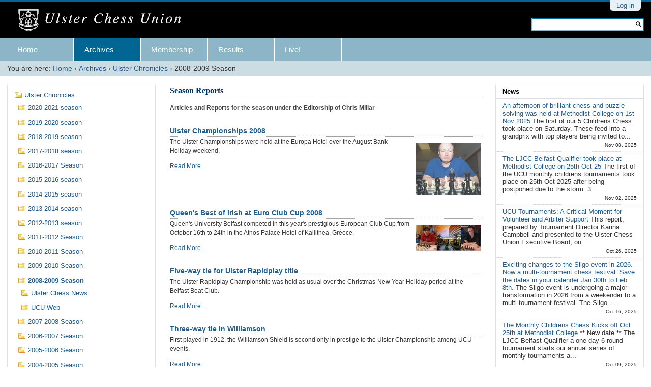

--- FILE ---
content_type: text/html;charset=utf-8
request_url: https://www.ulsterchess.org/archives/chronicles/2008-2009
body_size: 12498
content:

<!DOCTYPE html>

<html xmlns="http://www.w3.org/1999/xhtml" lang="en">

    
    
    
    
    


<head>
    <meta http-equiv="Content-Type" content="text/html; charset=utf-8" />

    
        <base href="https://www.ulsterchess.org/archives/chronicles/2008-2009/season_reports/" /><!--[if lt IE 7]></base><![endif]-->
    

    
        <title>Season Reports &mdash; Ulster Chess Union</title>


  
    <link rel="stylesheet" type="text/css" href="https://www.ulsterchess.org/portal_css/afc%20UCU%203%20Skin/base-cachekey-e93fe0f4f3366462627f21c7c732583d.css" />
    <style type="text/css" media="screen">@import url(https://www.ulsterchess.org/portal_css/afc%20UCU%203%20Skin/resourceplone.app.jquerytools.dateinput-cachekey-091e3fe0ff7ace5dcf68d8c679380bff.css);</style>
    <style type="text/css" media="screen">@import url(https://www.ulsterchess.org/portal_css/afc%20UCU%203%20Skin/famfamfam-cachekey-2a9e6d9efc7a60dc97940fdae7822a47.css);</style>
    <link rel="stylesheet" type="text/css" media="screen" href="https://www.ulsterchess.org/portal_css/afc%20UCU%203%20Skin/resourceplone.app.dexterity.overlays-cachekey-e32caf42f792808caba6b13a069506e7.css" />
    <style type="text/css">@import url(https://www.ulsterchess.org/portal_css/afc%20UCU%203%20Skin/resourceafc.ucu3skin.stylesheetsmain-cachekey-8c274da1adf42af03293bf8a3fefcdc3.css);</style>
    <link rel="stylesheet" type="text/css" media="screen" href="https://www.ulsterchess.org/portal_css/afc%20UCU%203%20Skin/resourcecollective.mailchimp.stylesheetsmailchimp-cachekey-da6d81f2f39db80c7ed39b1e5f42f1f0.css" />
    <style type="text/css" media="screen">@import url(https://www.ulsterchess.org/portal_css/afc%20UCU%203%20Skin/resourceplone.formwidget.autocompletejquery.autocomplete-cachekey-854217323a784889c131251a239216ae.css);</style>
    <link rel="stylesheet" type="text/css" media="all" href="https://www.ulsterchess.org/portal_css/afc%20UCU%203%20Skin/ploneCustom-cachekey-4b02ad9f3c8685cf0faf14310e196c37.css" />

  
    <link rel="stylesheet" data-rel="kinetic-stylesheet" type="text/kss" href="https://www.ulsterchess.org/portal_kss/afc%20UCU%203%20Skin/at-cachekey-a1e0ec3e14a19addfa64737d91a1a050.kss" />
  
    <script type="text/javascript" src="https://www.ulsterchess.org/portal_javascripts/afc%20UCU%203%20Skin/resourceplone.app.jquery-cachekey-f9476b9896f2c9d572ee4559cf926ec3.js"></script>
    <script type="text/javascript" src="https://www.ulsterchess.org/portal_javascripts/afc%20UCU%203%20Skin/++resource++afc.ucu3skin.javascripts/ucu3skin-jq.js"></script>
    <script type="text/javascript" src="https://www.ulsterchess.org/portal_javascripts/afc%20UCU%203%20Skin/++resource++afc.ucu3skin.javascripts/contentslider.js"></script>
    <script type="text/javascript" src="https://www.ulsterchess.org/portal_javascripts/afc%20UCU%203%20Skin/chessvipertool-cachekey-bb5c1f093196982aa2db769060560f37.js"></script>
    <script type="text/javascript" src="https://www.ulsterchess.org/portal_javascripts/afc%20UCU%203%20Skin/resourceplone.formwidget.autocompletejquery.autocomplete.min-cachekey-6f115b7ad667c8561cb379dd155c178f.js"></script>
    <script type="text/javascript" src="https://www.ulsterchess.org/portal_javascripts/afc%20UCU%203%20Skin/++resource++afc.pgnviewer/pgn4web.js"></script>
    <script type="text/javascript" src="https://www.ulsterchess.org/portal_javascripts/afc%20UCU%203%20Skin/resourceafc.pgnviewerchess-informant-NAG-symbols-cachekey-2ed29669f536a734b113600b778146a9.js"></script>


<meta name="description" content="Articles and Reports for the season under the Editorship of Chris Millar"/>


<link rel="alternate" data-kss-base-url="kss-base-url" href="https://www.ulsterchess.org/archives/chronicles/2008-2009/season_reports/" />
        

    <link rel="shortcut icon" type="image/x-icon" href="https://www.ulsterchess.org/favicon.ico" />
    <link rel="apple-touch-icon" href="https://www.ulsterchess.org/touch_icon.png" />




<link rel="alternate" href="https://www.ulsterchess.org/archives/chronicles/2008-2009/season_reports/RSS" title="RSS 1.0" type="application/rss+xml" />

    <link rel="search" href="https://www.ulsterchess.org/@@search" title="Search this site" />



        
        
        
        
        

        <meta name="viewport" content="width=device-width, initial-scale=0.6666, maximum-scale=1.0, minimum-scale=0.6666" />
        <meta name="generator" content="Plone - http://plone.org" />
    
</head>

<body class="template-folder_summary_view portaltype-topic site-aaa section-archives icons-on" dir="ltr">

<div id="visual-portal-wrapper">

        <div id="portal-top" class="row">
<div class="cell width-full position-0">
            <div id="portal-header">
    <p class="hiddenStructure">
  <a accesskey="2" href="https://www.ulsterchess.org/archives/chronicles/2008-2009#content">Skip to content.</a> |

  <a accesskey="6" href="https://www.ulsterchess.org/archives/chronicles/2008-2009#portal-globalnav">Skip to navigation</a>
</p>

<div id="portal-personaltools-wrapper">

<p class="hiddenStructure">Personal tools</p>



<ul class="actionMenu deactivated" id="portal-personaltools">
  <li id="anon-personalbar">
    
        <a href="https://www.ulsterchess.org/login" id="personaltools-login">Log in</a>
    
  </li>
</ul>

</div>



<div id="portal-searchbox">
    <form name="searchform" id="searchGadget_form" action="https://www.ulsterchess.org/search">

        <div class="LSBox">
        <label class="hiddenStructure" for="searchGadget">Search Site</label>

         
        
        <input name="SearchableText" type="text" size="18" title="Search Site" accesskey="4" class="searchField inputLabel" id="searchGadget" />


        

        <div class="LSResult" id="LSResult" style=""><div class="LSShadow" id="LSShadow"></div></div>
        </div>
    </form>

    

    <div id="portal-advanced-search" class="hiddenStructure">
        <a href="https://www.ulsterchess.org/search_form" accesskey="5">
            Advanced Search&hellip;
        </a>
    </div>

</div>

<a id="portal-logo" title="Ulster Chess Union" accesskey="1" href="https://www.ulsterchess.org">
    <img src="https://www.ulsterchess.org/logo.png" alt="Ulster Chess Union" title="Ulster Chess Union" height="49" width="379" /></a>


    <p class="hiddenStructure">Navigation</p>

    <ul id="portal-globalnav"><li id="portaltab-index_html" class="plain"><a href="https://www.ulsterchess.org" title="">Home</a></li><li id="portaltab-archives" class="selected"><a href="https://www.ulsterchess.org/archives" title="">Archives</a></li><li id="portaltab-membership" class="plain"><a href="https://www.ulsterchess.org/membership" title="">Membership</a></li><li id="portaltab-tournaments" class="plain"><a href="https://www.ulsterchess.org/competitions" title="">Results</a></li><li id="portaltab-live" class="plain"><a href="http://www.ulsterchess.net" title="Watch UCU games as they happen and follow our live tournament webcam">Live!</a></li></ul>


</div>





<div id="portal-breadcrumbs">

    <span id="breadcrumbs-you-are-here">You are here:</span>
    <span id="breadcrumbs-home">
        <a href="https://www.ulsterchess.org">Home</a>
        <span class="breadcrumbSeparator">
            &rsaquo;
            
        </span>
    </span>
    <span id="breadcrumbs-1" dir="ltr">
        
            <a href="https://www.ulsterchess.org/archives">Archives</a>
            <span class="breadcrumbSeparator">
                &rsaquo;
                
            </span>
            
         
    </span>
    <span id="breadcrumbs-2" dir="ltr">
        
            <a href="https://www.ulsterchess.org/archives/chronicles">Ulster Chronicles</a>
            <span class="breadcrumbSeparator">
                &rsaquo;
                
            </span>
            
         
    </span>
    <span id="breadcrumbs-3" dir="ltr">
        
            
            
            <span id="breadcrumbs-current">2008-2009 Season </span>
         
    </span>

</div>



</div>
        </div>
    <div id="portal-columns" class="row">

        <div id="portal-column-content" class="cell width-1:2 position-1:4">

            <div id="viewlet-above-content"></div>

            
                <div class="">

                    

                    

    <dl class="portalMessage info" id="kssPortalMessage" style="display:none">
        <dt>Info</dt>
        <dd></dd>
    </dl>



                    
                        <div id="content">

                            

                            

                             <div id="viewlet-above-content-title"></div>
                             
                                 
                                 
            
                <h1 id="parent-fieldname-title" class="documentFirstHeading">
                    Season Reports
                </h1>
            
            
        
                             
                             <div id="viewlet-below-content-title">
</div>

                             
                                 
                                 
            
                <div id="parent-fieldname-description" class="documentDescription">
                   Articles and Reports for the season under the Editorship of Chris Millar
                </div>
            
            
        
                             

                             <div id="viewlet-above-content-body"></div>
                             <div id="content-core">
                                 
        

    

    
    
    

        
                
            
            
                
                <div class="tileItem visualIEFloatFix">

                    <a href="https://www.ulsterchess.org/archives/chronicles/2008-2009/ucu-web/ulster-championships-2008">
                        <img src="https://www.ulsterchess.org/archives/chronicles/2008-2009/ucu-web/ulster-championships-2008/image_thumb" alt="Ulster Championships 2008" title="2008 Ulster Champion Stephen Scannell" height="101" width="128" class="tileImage" />
                    </a>

                    <h2 class="tileHeadline">

                        <a href="https://www.ulsterchess.org/archives/chronicles/2008-2009/ucu-web/ulster-championships-2008" class="summary url">Ulster Championships 2008</a>

                    </h2>

                    

                    <p class="tileBody">
                        <span class="description">The Ulster Championships were held at the Europa Hotel over the August Bank Holiday weekend.
</span>
                    </p>

                    <p class="tileFooter">
                        <a href="https://www.ulsterchess.org/archives/chronicles/2008-2009/ucu-web/ulster-championships-2008"> 
                           <span class="hiddenStructure">Ulster Championships 2008 - </span> 
                           <span>Read More&hellip;</span> 
                        </a>
                    </p>

                    <div class="visualClear"><!-- --></div>

                </div>
                    
            
            
            
            
                
                <div class="tileItem visualIEFloatFix">

                    <a href="https://www.ulsterchess.org/archives/chronicles/2008-2009/ucu-web/greece-2008/queens-best-of-irish-at-euro-club-cup-2008">
                        <img src="https://www.ulsterchess.org/archives/chronicles/2008-2009/ucu-web/greece-2008/queens-best-of-irish-at-euro-club-cup-2008/image_thumb" alt="Queen's Best of Irish at Euro Club Cup 2008" title="" height="50" width="128" class="tileImage" />
                    </a>

                    <h2 class="tileHeadline">

                        <a href="https://www.ulsterchess.org/archives/chronicles/2008-2009/ucu-web/greece-2008/queens-best-of-irish-at-euro-club-cup-2008" class="summary url">Queen's Best of Irish at Euro Club Cup 2008</a>

                    </h2>

                    

                    <p class="tileBody">
                        <span class="description">Queen's University Belfast competed in this year's prestigious European Club Cup from October 16th to 24th in the Athos Palace Hotel of Kallithea, Greece. 

</span>
                    </p>

                    <p class="tileFooter">
                        <a href="https://www.ulsterchess.org/archives/chronicles/2008-2009/ucu-web/greece-2008/queens-best-of-irish-at-euro-club-cup-2008"> 
                           <span class="hiddenStructure">Queen's Best of Irish at Euro Club Cup 2008 - </span> 
                           <span>Read More&hellip;</span> 
                        </a>
                    </p>

                    <div class="visualClear"><!-- --></div>

                </div>
                    
            
            
            
            
                
                <div class="tileItem visualIEFloatFix">

                    

                    <h2 class="tileHeadline">

                        <a href="https://www.ulsterchess.org/archives/chronicles/2008-2009/ucu-web/ulster-rapidplay-championship/five-way-for-ulster-rapidplay-title" class="summary url">Five-way tie for Ulster Rapidplay title</a>

                    </h2>

                    

                    <p class="tileBody">
                        <span class="description">The Ulster Rapidplay Championship was held as usual over the Christmas-New Year Holiday period at the Belfast Boat Club.</span>
                    </p>

                    <p class="tileFooter">
                        <a href="https://www.ulsterchess.org/archives/chronicles/2008-2009/ucu-web/ulster-rapidplay-championship/five-way-for-ulster-rapidplay-title"> 
                           <span class="hiddenStructure">Five-way tie for Ulster Rapidplay title - </span> 
                           <span>Read More&hellip;</span> 
                        </a>
                    </p>

                    <div class="visualClear"><!-- --></div>

                </div>
                    
            
            
            
            
                
                <div class="tileItem visualIEFloatFix">

                    

                    <h2 class="tileHeadline">

                        <a href="https://www.ulsterchess.org/archives/chronicles/2008-2009/ucu-web/three-way-tie-in-williamson" class="summary url">Three-way tie in Williamson</a>

                    </h2>

                    

                    <p class="tileBody">
                        <span class="description">First played in 1912, the Williamson Shield is second only in prestige to the Ulster Championship among UCU events.</span>
                    </p>

                    <p class="tileFooter">
                        <a href="https://www.ulsterchess.org/archives/chronicles/2008-2009/ucu-web/three-way-tie-in-williamson"> 
                           <span class="hiddenStructure">Three-way tie in Williamson - </span> 
                           <span>Read More&hellip;</span> 
                        </a>
                    </p>

                    <div class="visualClear"><!-- --></div>

                </div>
                    
            
            
            
            
                
                <div class="tileItem visualIEFloatFix">

                    <a href="https://www.ulsterchess.org/archives/chronicles/2008-2009/ucu-web/vorsprung-durch-technik">
                        <img src="https://www.ulsterchess.org/archives/chronicles/2008-2009/ucu-web/vorsprung-durch-technik/image_thumb" alt="Vorsprung Durch Technik" title="Cohrs in the SU" height="93" width="128" class="tileImage" />
                    </a>

                    <h2 class="tileHeadline">

                        <a href="https://www.ulsterchess.org/archives/chronicles/2008-2009/ucu-web/vorsprung-durch-technik" class="summary url">Vorsprung Durch Technik</a>

                    </h2>

                    

                    <p class="tileBody">
                        <span class="description">The internationally rated German Chris Cohrs (FIDE 2211) took to the QUB Chess stage on Monday February 2nd, as he took on all comers and all at once in the Students' Union. The SU's modern Enterprise Unit proved the perfect location for the German doctor to provide an impressive display and a first class evening of chess for all the participants. </span>
                    </p>

                    <p class="tileFooter">
                        <a href="https://www.ulsterchess.org/archives/chronicles/2008-2009/ucu-web/vorsprung-durch-technik"> 
                           <span class="hiddenStructure">Vorsprung Durch Technik - </span> 
                           <span>Read More&hellip;</span> 
                        </a>
                    </p>

                    <div class="visualClear"><!-- --></div>

                </div>
                    
            
            
            
            
                
                <div class="tileItem visualIEFloatFix">

                    <a href="https://www.ulsterchess.org/archives/chronicles/2008-2009/ucu-web/fm-colm-daly-wins-qub-rapid-09">
                        <img src="https://www.ulsterchess.org/archives/chronicles/2008-2009/ucu-web/fm-colm-daly-wins-qub-rapid-09/image_thumb" alt="FM Colm Daly Wins QUB Rapid '09" title="David Baras enjoys the prize-giving" height="91" width="128" class="tileImage" />
                    </a>

                    <h2 class="tileHeadline">

                        <a href="https://www.ulsterchess.org/archives/chronicles/2008-2009/ucu-web/fm-colm-daly-wins-qub-rapid-09" class="summary url">FM Colm Daly Wins QUB Rapid '09</a>

                    </h2>

                    

                    <p class="tileBody">
                        <span class="description">The QUB Rapid 2009 was much publicised as Northern Ireland’s richest ever one day chess event and may also be remembered as among its most incident rich. Few tournaments begin with the controller and top seed trapped in a lift for twenty minutes prior to kick off and culminate in a joyous trophy collection from an emotional Frenchman. 


 
</span>
                    </p>

                    <p class="tileFooter">
                        <a href="https://www.ulsterchess.org/archives/chronicles/2008-2009/ucu-web/fm-colm-daly-wins-qub-rapid-09"> 
                           <span class="hiddenStructure">FM Colm Daly Wins QUB Rapid '09 - </span> 
                           <span>Read More&hellip;</span> 
                        </a>
                    </p>

                    <div class="visualClear"><!-- --></div>

                </div>
                    
            
            
            
            
                
                <div class="tileItem visualIEFloatFix">

                    

                    <h2 class="tileHeadline">

                        <a href="https://www.ulsterchess.org/archives/chronicles/2008-2009/ucu-web/tom-clarke-memorial-grand-prix" class="summary url">Tom Clarke Memorial Grand Prix</a>

                    </h2>

                    

                    <p class="tileBody">
                        <span class="description">The Grand Prix is a season long competition in which players gain points in all the weekend events played in Northern Ireland. The imposing and unusual trophy is presented in memory of one of Ulster's finest players, Tom Clarke.</span>
                    </p>

                    <p class="tileFooter">
                        <a href="https://www.ulsterchess.org/archives/chronicles/2008-2009/ucu-web/tom-clarke-memorial-grand-prix"> 
                           <span class="hiddenStructure">Tom Clarke Memorial Grand Prix - </span> 
                           <span>Read More&hellip;</span> 
                        </a>
                    </p>

                    <div class="visualClear"><!-- --></div>

                </div>
                    
            
            
            
            
                
                <div class="tileItem visualIEFloatFix">

                    

                    <h2 class="tileHeadline">

                        <a href="https://www.ulsterchess.org/archives/chronicles/2008-2009/ucu-web/city-of-belfast-championships-2009" class="summary url">City of Belfast Championships 2009</a>

                    </h2>

                    

                    <p class="tileBody">
                        <span class="description">Belfast Boat Club was the venue for the City of Belfast Championships, which comprised both an open tournament for the Nemtzov Cup and also the Henderson Cup for under-1600 players. Play took place over the 16-17 May weekend.</span>
                    </p>

                    <p class="tileFooter">
                        <a href="https://www.ulsterchess.org/archives/chronicles/2008-2009/ucu-web/city-of-belfast-championships-2009"> 
                           <span class="hiddenStructure">City of Belfast Championships 2009 - </span> 
                           <span>Read More&hellip;</span> 
                        </a>
                    </p>

                    <div class="visualClear"><!-- --></div>

                </div>
                    
            
            
            
            
                
                <div class="tileItem visualIEFloatFix">

                    

                    <h2 class="tileHeadline">

                        <a href="https://www.ulsterchess.org/archives/chronicles/2008-2009/ulster-chess-news-1/qub-blitz-students-union-7-april-2009" class="summary url">QUB Blitz, Students' Union, 7 April 2009</a>

                    </h2>

                    

                    <p class="tileBody">
                        <span class="description">This was the fourth in a series of relatively informal blitz events organised by QUB Chess Club President, Chris Millar.
</span>
                    </p>

                    <p class="tileFooter">
                        <a href="https://www.ulsterchess.org/archives/chronicles/2008-2009/ulster-chess-news-1/qub-blitz-students-union-7-april-2009"> 
                           <span class="hiddenStructure">QUB Blitz, Students' Union, 7 April 2009 - </span> 
                           <span>Read More&hellip;</span> 
                        </a>
                    </p>

                    <div class="visualClear"><!-- --></div>

                </div>
                    
            
            
            
            
                
                <div class="tileItem visualIEFloatFix">

                    

                    <h2 class="tileHeadline">

                        <a href="https://www.ulsterchess.org/archives/chronicles/2008-2009/ulster-chess-news-1/qub-blitz-students-union-8-june-2009" class="summary url">QUB Blitz, Students' Union, 8 June 2009</a>

                    </h2>

                    

                    <p class="tileBody">
                        <span class="description">This was another in the series of blitz events organised by QUB Chess Club President, Chris Millar. 
</span>
                    </p>

                    <p class="tileFooter">
                        <a href="https://www.ulsterchess.org/archives/chronicles/2008-2009/ulster-chess-news-1/qub-blitz-students-union-8-june-2009"> 
                           <span class="hiddenStructure">QUB Blitz, Students' Union, 8 June 2009 - </span> 
                           <span>Read More&hellip;</span> 
                        </a>
                    </p>

                    <div class="visualClear"><!-- --></div>

                </div>
                    
            
            
            
            
                
                <div class="tileItem visualIEFloatFix">

                    

                    <h2 class="tileHeadline">

                        <a href="https://www.ulsterchess.org/archives/chronicles/2008-2009/ulster-chess-news-1/civil-service-tournaments" class="summary url">Civil Service Tournaments</a>

                    </h2>

                    

                    <p class="tileBody">
                        <span class="description">The summer-long play-as-you-go tournament at the Maynard Sinclair Pavilion ended on the final Wednesday of September</span>
                    </p>

                    <p class="tileFooter">
                        <a href="https://www.ulsterchess.org/archives/chronicles/2008-2009/ulster-chess-news-1/civil-service-tournaments"> 
                           <span class="hiddenStructure">Civil Service Tournaments - </span> 
                           <span>Read More&hellip;</span> 
                        </a>
                    </p>

                    <div class="visualClear"><!-- --></div>

                </div>
                    
            
            
            

        

    
    
        
    

    
    


    
                             </div>
                             <div id="viewlet-below-content-body">



    <div class="visualClear"><!-- --></div>

    <div class="documentActions">
        

        

    </div>

</div>

                            
                        </div>
                    

                    
                </div>
            

            <div id="viewlet-below-content">





</div>
        </div>

        
        <div id="portal-column-one" class="cell width-1:4 position-0">
            
                
<div id="portletwrapper-706c6f6e652e6c656674636f6c756d6e0a636f6e746578740a2f5543552f6161610a" class="portletWrapper kssattr-portlethash-706c6f6e652e6c656674636f6c756d6e0a636f6e746578740a2f5543552f6161610a">
<dl class="portlet portletNavigationTree">

    <dt class="portletHeader hiddenStructure">
        <span class="portletTopLeft"></span>
        <a href="https://www.ulsterchess.org/sitemap" class="tile">Navigation</a>
        <span class="portletTopRight"></span>
    </dt>

    <dd class="portletItem lastItem">
        <ul class="navTree navTreeLevel0">
            
            



<li class="navTreeItem visualNoMarker navTreeItemInPath navTreeFolderish section-chronicles">

    


        <a href="https://www.ulsterchess.org/archives/chronicles" class="state-external navTreeItemInPath navTreeFolderish contenttype-folder" title="Contemporaneous reports on tournaments and events from past years">
            
            <span>Ulster Chronicles</span>
        </a>

        
            <ul class="navTree navTreeLevel1">
                



<li class="navTreeItem visualNoMarker navTreeFolderish section-2020-2021-season">

    


        <a href="https://www.ulsterchess.org/archives/chronicles/2020-2021-season" class="state-external navTreeFolderish contenttype-folder" title="">
            
            <span>2020-2021 season</span>
        </a>

        

    
</li>


<li class="navTreeItem visualNoMarker navTreeFolderish section-2019-2020-season">

    


        <a href="https://www.ulsterchess.org/archives/chronicles/2019-2020-season" class="state-external navTreeFolderish contenttype-folder" title="">
            
            <span>2019-2020 season</span>
        </a>

        

    
</li>


<li class="navTreeItem visualNoMarker navTreeFolderish section-2018-2019-season">

    


        <a href="https://www.ulsterchess.org/archives/chronicles/2018-2019-season" class="state-external navTreeFolderish contenttype-folder" title="">
            
            <span>2018-2019 season</span>
        </a>

        

    
</li>


<li class="navTreeItem visualNoMarker navTreeFolderish section-2017-2018-season">

    


        <a href="https://www.ulsterchess.org/archives/chronicles/2017-2018-season" class="state-external navTreeFolderish contenttype-folder" title=" Articles archived from the 2017-2018 season">
            
            <span>2017-2018 season</span>
        </a>

        

    
</li>


<li class="navTreeItem visualNoMarker navTreeFolderish section-2016-2017-season">

    


        <a href="https://www.ulsterchess.org/archives/chronicles/2016-2017-season" class="state-external navTreeFolderish contenttype-folder" title="">
            
            <span>2016-2017 Season</span>
        </a>

        

    
</li>


<li class="navTreeItem visualNoMarker navTreeFolderish section-2015-2016-season">

    


        <a href="https://www.ulsterchess.org/archives/chronicles/2015-2016-season" class="state-external navTreeFolderish contenttype-folder" title="">
            
            <span>2015-2016 season</span>
        </a>

        

    
</li>


<li class="navTreeItem visualNoMarker navTreeFolderish section-2014-2015-season">

    


        <a href="https://www.ulsterchess.org/archives/chronicles/2014-2015-season" class="state-external navTreeFolderish contenttype-folder" title="There were plenty of reports this year as Robert Lavery took over the monthly Newsletter">
            
            <span>2014-2015 season</span>
        </a>

        

    
</li>


<li class="navTreeItem visualNoMarker navTreeFolderish section-2013-2014-season">

    


        <a href="https://www.ulsterchess.org/archives/chronicles/2013-2014-season" class="state-external navTreeFolderish contenttype-folder" title="Reports on how Ulster players fared in team and individual competition in the 2013-2014 season.">
            
            <span>2013-2014 season</span>
        </a>

        

    
</li>


<li class="navTreeItem visualNoMarker navTreeFolderish section-2012-2013-season">

    


        <a href="https://www.ulsterchess.org/archives/chronicles/2012-2013-season" class="state-external navTreeFolderish contenttype-folder" title="Reports on how players, team and clubs fared during the 2012-2013 season">
            
            <span>2012-2013 season</span>
        </a>

        

    
</li>


<li class="navTreeItem visualNoMarker navTreeFolderish section-2011-2012-season">

    


        <a href="https://www.ulsterchess.org/archives/chronicles/2011-2012-season" class="state-external navTreeFolderish contenttype-folder" title="Reports on how Ulster players fared in team and individual competition in the 2011-2012 season.">
            
            <span>2011-2012 Season</span>
        </a>

        

    
</li>


<li class="navTreeItem visualNoMarker navTreeFolderish section-2010-2011-season">

    


        <a href="https://www.ulsterchess.org/archives/chronicles/2010-2011-season" class="state-external navTreeFolderish contenttype-folder" title="Reports on how Ulster players fared in team and individual competition in the 2010-2011 season.">
            
            <span>2010-2011 Season</span>
        </a>

        

    
</li>


<li class="navTreeItem visualNoMarker navTreeFolderish section-2009-2010-season">

    


        <a href="https://www.ulsterchess.org/archives/chronicles/2009-2010-season" class="state-external navTreeFolderish contenttype-folder" title="Events during the 2009-2010 Season">
            
            <span>2009-2010 Season</span>
        </a>

        

    
</li>


<li class="navTreeItem visualNoMarker navTreeCurrentNode navTreeFolderish section-2008-2009">

    


        <a href="https://www.ulsterchess.org/archives/chronicles/2008-2009" class="state-external navTreeCurrentItem navTreeCurrentNode navTreeFolderish contenttype-folder" title="Reports on how Ulster players fared in team and individual competition in the 2008-2009 season.">
            
            <span>2008-2009 Season </span>
        </a>

        
            <ul class="navTree navTreeLevel2">
                



<li class="navTreeItem visualNoMarker navTreeFolderish section-ulster-chess-news-1">

    


        <a href="https://www.ulsterchess.org/archives/chronicles/2008-2009/ulster-chess-news-1" class="state-external navTreeFolderish contenttype-folder" title="Deconstructed items from David McAlister's Ulster Chess Chess reports">
            
            <span>Ulster Chess News</span>
        </a>

        

    
</li>


<li class="navTreeItem visualNoMarker navTreeFolderish section-ucu-web">

    


        <a href="https://www.ulsterchess.org/archives/chronicles/2008-2009/ucu-web" class="state-external navTreeFolderish contenttype-folder" title="Articles posted by UCU members">
            
            <span>UCU Web</span>
        </a>

        

    
</li>




            </ul>
        

    
</li>


<li class="navTreeItem visualNoMarker navTreeFolderish section-2007-2008">

    


        <a href="https://www.ulsterchess.org/archives/chronicles/2007-2008" class="state-external navTreeFolderish contenttype-folder" title="Reports on how Ulster players fared in team and individual competition in the 2007-2008 season.">
            
            <span>2007-2008 Season</span>
        </a>

        

    
</li>


<li class="navTreeItem visualNoMarker navTreeFolderish section-2006-2007">

    


        <a href="https://www.ulsterchess.org/archives/chronicles/2006-2007" class="state-external navTreeFolderish contenttype-folder" title="Reports on how Ulster players fared in team and individual competition in the 2006-2007 season.">
            
            <span>2006-2007 Season </span>
        </a>

        

    
</li>


<li class="navTreeItem visualNoMarker navTreeFolderish section-2005-2006">

    


        <a href="https://www.ulsterchess.org/archives/chronicles/2005-2006" class="state-external navTreeFolderish contenttype-folder" title="Reports on how Ulster players fared in team and individual competition in the 2005-2006 season.">
            
            <span>2005-2006 Season</span>
        </a>

        

    
</li>


<li class="navTreeItem visualNoMarker navTreeFolderish section-2004-2005">

    


        <a href="https://www.ulsterchess.org/archives/chronicles/2004-2005" class="state-external navTreeFolderish contenttype-folder" title="Reports on how Ulster players fared in team and individual competition in the 2004-2005 season.">
            
            <span>2004-2005 Season</span>
        </a>

        

    
</li>


<li class="navTreeItem visualNoMarker navTreeFolderish section-2003-2004-season">

    


        <a href="https://www.ulsterchess.org/archives/chronicles/2003-2004-season" class="state-external navTreeFolderish contenttype-folder" title="Reports and Articles from the 2003-2004 season">
            
            <span>2003-2004 Season</span>
        </a>

        

    
</li>


<li class="navTreeItem visualNoMarker navTreeFolderish section-2002-2003-season">

    


        <a href="https://www.ulsterchess.org/archives/chronicles/2002-2003-season" class="state-external navTreeFolderish contenttype-folder" title="Reports and Articles from the 2003-2004 season">
            
            <span>2002-2003 Season</span>
        </a>

        

    
</li>


<li class="navTreeItem visualNoMarker navTreeFolderish section-2001-2002-season">

    


        <a href="https://www.ulsterchess.org/archives/chronicles/2001-2002-season" class="state-external navTreeFolderish contenttype-folder" title="Reports on how Ulster players fared in team and individual competition in the 2001-2002 season.">
            
            <span>2001-2002 Season</span>
        </a>

        

    
</li>


<li class="navTreeItem visualNoMarker navTreeFolderish section-2000-2001-season">

    


        <a href="https://www.ulsterchess.org/archives/chronicles/2000-2001-season" class="state-external navTreeFolderish contenttype-folder" title="Reports on how Ulster players fared in team and individual competition in the 1999-2000 season.
">
            
            <span>2000-2001 Season</span>
        </a>

        

    
</li>


<li class="navTreeItem visualNoMarker navTreeFolderish section-1999-2000-season">

    


        <a href="https://www.ulsterchess.org/archives/chronicles/1999-2000-season" class="state-external navTreeFolderish contenttype-folder" title="Reports on how Ulster players fared in team and individual competition in the 1999-2000 season.">
            
            <span>1999-2000 Season</span>
        </a>

        

    
</li>


<li class="navTreeItem visualNoMarker navTreeFolderish section-1998-1999-season">

    


        <a href="https://www.ulsterchess.org/archives/chronicles/1998-1999-season" class="state-external navTreeFolderish contenttype-folder" title="">
            
            <span>1998-1999 Season</span>
        </a>

        

    
</li>


<li class="navTreeItem visualNoMarker navTreeFolderish section-1997-1998-season">

    


        <a href="https://www.ulsterchess.org/archives/chronicles/1997-1998-season" class="state-external navTreeFolderish contenttype-folder" title="">
            
            <span>1997-1998 Season</span>
        </a>

        

    
</li>


<li class="navTreeItem visualNoMarker navTreeFolderish section-1994-1995-season">

    


        <a href="https://www.ulsterchess.org/archives/chronicles/1994-1995-season" class="state-external navTreeFolderish contenttype-folder" title="">
            
            <span>1994-1995 Season</span>
        </a>

        

    
</li>


<li class="navTreeItem visualNoMarker navTreeFolderish section-1989-1990-season">

    


        <a href="https://www.ulsterchess.org/archives/chronicles/1989-1990-season" class="state-external navTreeFolderish contenttype-folder" title="">
            
            <span>1989-1990 season</span>
        </a>

        

    
</li>


<li class="navTreeItem visualNoMarker navTreeFolderish section-1984-1985-season">

    


        <a href="https://www.ulsterchess.org/archives/chronicles/1984-1985-season" class="state-external navTreeFolderish contenttype-folder" title="A collection of articles from 84/85 reporting chess in the province. This was Rookie's third season of reporting local chess in the Irish News">
            
            <span>1984-1985 season</span>
        </a>

        

    
</li>


<li class="navTreeItem visualNoMarker navTreeFolderish section-1983-1984-season">

    


        <a href="https://www.ulsterchess.org/archives/chronicles/1983-1984-season" class="state-external navTreeFolderish contenttype-folder" title="A collection of articles from 83/84 reporting chess in the province. ">
            
            <span>1983-1984 season</span>
        </a>

        

    
</li>


<li class="navTreeItem visualNoMarker navTreeFolderish section-1982-1983-season">

    


        <a href="https://www.ulsterchess.org/archives/chronicles/1982-1983-season" class="state-external navTreeFolderish contenttype-folder" title="This was the first year of  the &quot;Rookie&quot; reports published in the Irish News, the first one dated 27th April.">
            
            <span>1982-1983 season</span>
        </a>

        

    
</li>


<li class="navTreeItem visualNoMarker navTreeFolderish section-archive-contributors">

    


        <a href="https://www.ulsterchess.org/archives/chronicles/archive-contributors" class="state-external navTreeFolderish contenttype-folder" title="Information and catalogues from the various contributions to our archive. Recent years are made up mostly of articles posted on this site by members but earlier years came from different sources.">
            
            <span>Contributors</span>
        </a>

        

    
</li>




            </ul>
        

    
</li>


<li class="navTreeItem visualNoMarker navTreeFolderish section-results-year-by-year">

    


        <a href="https://www.ulsterchess.org/archives/results-year-by-year" class="state-external navTreeFolderish contenttype-folder" title="Detailed results from over a hundred years of Ulster chess. 
">
            
            <span>Results Year-by-Year</span>
        </a>

        

    
</li>


<li class="navTreeItem visualNoMarker navTreeFolderish section-albert-long-collection">

    


        <a href="https://www.ulsterchess.org/archives/albert-long-collection" class="state-external navTreeFolderish contenttype-folder" title="Albert Long was Secretary of the Ulster Chess Union from circa 1950 to 1970. He kept extensive formal records of his work and the results of UCU competitions during that period. His working notebooks, which contain an even greater amount of detail, have also been given to the UCU. These archives form the core of this collection. Added to them are records kept by his successors and other officials up to the end of the millennium, plus records of the Belfast and Strandtown clubs dating back into the 19th Century. It is intended that a significant amount of this historical material will be transcribed into this section of the UCU website.">
            
            <span>Albert Long Collection</span>
        </a>

        

    
</li>


<li class="navTreeItem visualNoMarker navTreeFolderish section-timetraveller">

    


        <a href="https://www.ulsterchess.org/archives/timetraveller" class="state-external navTreeFolderish contenttype-folder" title="The original series of articles by the Time Traveller appeared in David McAlister's web magazine &quot;Ulster Chess History.&quot; They were the fruit of his researches into contemporaneous newspaper reports plus various Irish and Ulster archives and covered the period up to the early 1980s. Those articles will now be presented here at the official UCU website and David will add new articles as well.">
            
            <span>The Time Traveller</span>
        </a>

        

    
</li>


<li class="navTreeItem visualNoMarker navTreeFolderish section-winners-donors-dedications">

    


        <a href="https://www.ulsterchess.org/archives/winners-donors-dedications" class="state-external navTreeFolderish contenttype-folder" title="The Ulster Chess Union endeavours to reward competitors appropriately with silver-ware and prize funds. Some of our trophies are now of considerable vintage, with the Silver King and Williamson Shield both over 100 years old. This section details the winners of our trophies, together with those who donated them or to whom they are dedicated.">
            
            <span>Trophy winners, donors and dedications </span>
        </a>

        

    
</li>


<li class="navTreeItem visualNoMarker navTreeFolderish section-playerbio">

    


        <a href="https://www.ulsterchess.org/archives/playerbio" class="state-external navTreeFolderish contenttype-folder" title="Biographies of significant people in Ulster chess detailing some of their achievements and contributions">
            
            <span>Player Biographies</span>
        </a>

        

    
</li>


<li class="navTreeItem visualNoMarker navTreeFolderish section-international">

    


        <a href="https://www.ulsterchess.org/archives/international" class="state-external navTreeFolderish contenttype-folder" title="Reports and information about International and Representative events in which UCU players compete.">
            
            <span>International &amp; Representative Events</span>
        </a>

        

    
</li>


<li class="navTreeItem visualNoMarker navTreeFolderish section-games-archive">

    


        <a href="https://www.ulsterchess.org/archives/games-archive" class="state-external navTreeFolderish contenttype-topic" title="A list of games and game archives available on the site">
            
            <span>Games Archive</span>
        </a>

        

    
</li>


<li class="navTreeItem visualNoMarker navTreeFolderish section-trophies">

    


        <a href="https://www.ulsterchess.org/archives/trophies" class="state-external navTreeFolderish contenttype-virtual-folder" title="Trophies and Honours awarded by the Ulster Chess Union">
            
            <span>Trophies</span>
        </a>

        

    
</li>


<li class="navTreeItem visualNoMarker navTreeFolderish section-schools-competitions-1">

    


        <a href="https://www.ulsterchess.org/archives/schools-competitions-1" class="state-external navTreeFolderish contenttype-topic" title="Reports on young players competing in Schools, University and other age-level events.">
            
            <span>Schools Competitions</span>
        </a>

        

    
</li>




        </ul>
        <span class="portletBottomLeft"></span>
        <span class="portletBottomRight"></span>
    </dd>
</dl>

</div>

<div id="portletwrapper-706c6f6e652e6c656674636f6c756d6e0a636f6e746578740a2f5543552f6161610a637674706f72746c657473" class="portletWrapper kssattr-portlethash-706c6f6e652e6c656674636f6c756d6e0a636f6e746578740a2f5543552f6161610a637674706f72746c657473">


  
    
  
    <dl class="portlet portletResults">
      <dt class="portletHeader"><a title="View all competitions and historical events" href="/competitions/competitions">Competition Results</a></dt>
      
        <dd class="portletItem">
          
          <a href="https://www.ulsterchess.org/competitions/competitions/comp-3003/cvt_event/standings/933#tabhead" title="View Friendlies 2025/26 (2025)" >Friendlies 2025/26 (2025)</a>
        </dd>
      
      
        <dd class="portletItem">
          
            <a href="https://www.ulsterchess.org/archives/trophies/id-2939" title="View details of the Albert Long Trophy">
              <img src="icons/trophy-silver.png" /></a>
          <a href="https://www.ulsterchess.org/competitions/competitions/comp-3034/cvt_event/standings/925#tabhead" title="View Ulster Intermediate 2025 (2026)" >Ulster Intermediate 2025 (2026)</a>
        </dd>
      
      
        <dd class="portletItem">
          
            <a href="https://www.ulsterchess.org/archives/trophies/id-2941" title="View details of the Dr. McSparran Cup">
              <img src="icons/trophy-silver.png" /></a>
          <a href="https://www.ulsterchess.org/competitions/competitions/comp-2977/cvt_event/standings/926#tabhead" title="View Ulster Senior 2025 (2026)" >Ulster Senior 2025 (2026)</a>
        </dd>
      
      
        <dd class="portletItem">
          
          <a href="https://www.ulsterchess.org/competitions/competitions/comp-3355/cvt_event/standings/914#tabhead" title="View Belfast Blitz 2025 (2025)" >Belfast Blitz 2025 (2025)</a>
        </dd>
      
      
        <dd class="portletItem">
          
            <a href="https://www.ulsterchess.org/archives/trophies/id-2961" title="View details of the Nemtzov Cup">
              <img src="icons/trophy-silver.png" /></a>
          <a href="https://www.ulsterchess.org/competitions/competitions/comp-3018/cvt_event/standings/915#tabhead" title="View Nemtzov Cup 2025 (2025)" >Nemtzov Cup 2025 (2025)</a>
        </dd>
      
    </dl>
  

  

  

</div>

<div id="portletwrapper-706c6f6e652e6c656674636f6c756d6e0a636f6e746578740a2f5543552f6161610a637674706f72746c6574732d31" class="portletWrapper kssattr-portlethash-706c6f6e652e6c656674636f6c756d6e0a636f6e746578740a2f5543552f6161610a637674706f72746c6574732d31">


  
    
  
    <dl class="portlet portletSilverking">
      
        <dt class="portletHeader">
          <span>UCU League</span>
        </dt>
        <dd class="portletItem">
          
            <a href="https://www.ulsterchess.org/archives/trophies/id-2944" title="View details of the Silver King">
              <img src="icons/trophy-silver.png" /></a>
          <a href="https://www.ulsterchess.org/competitions/competitions/comp-3025/cvt_event/standings/928#tabhead" title="View UCU League 1 (2026)" >UCU League 1 (2026)</a>
        </dd>
      
      
        
        <dd class="portletItem">
          
            <a href="https://www.ulsterchess.org/archives/trophies/id-2959" title="View details of the John Strawbridge Cup">
              <img src="icons/trophy-silver.png" /></a>
          <a href="https://www.ulsterchess.org/competitions/competitions/comp-3026/cvt_event/standings/929#tabhead" title="View UCU League 2 (2026)" >UCU League 2 (2026)</a>
        </dd>
      
    </dl>
  

  

  

</div>

<div id="portletwrapper-706c6f6e652e6c656674636f6c756d6e0a636f6e746578740a2f5543552f6161610a637674706f72746c6574732d32" class="portletWrapper kssattr-portlethash-706c6f6e652e6c656674636f6c756d6e0a636f6e746578740a2f5543552f6161610a637674706f72746c6574732d32">


  
    
  
    
  

  

  

</div>

<div id="portletwrapper-706c6f6e652e6c656674636f6c756d6e0a636f6e746578740a2f5543552f6161610a637674706f72746c6574732d33" class="portletWrapper kssattr-portlethash-706c6f6e652e6c656674636f6c756d6e0a636f6e746578740a2f5543552f6161610a637674706f72746c6574732d33">


  
    
  
    <dl class="portlet portletRatings">
      <dt class="portletHeader">Ratings</dt>
      <dd class="portletItem">
        
          <a title="View rating lists" href="/membership/members">Active Member's Ratings</a>
        
      </dd>
    </dl>
  

  

  

</div>

<div id="portletwrapper-706c6f6e652e6c656674636f6c756d6e0a636f6e746578740a2f5543552f6161610a6d61696c6368696d70" class="portletWrapper kssattr-portlethash-706c6f6e652e6c656674636f6c756d6e0a636f6e746578740a2f5543552f6161610a6d61696c6368696d70">

  <dl class="portlet portletMailChimp portletMailChimp-UCU Monthly Newsletter">
    <dt class="portletHeader">
      <span>UCU Monthly Newsletter</span>
    </dt>
    <dd class="portletItem odd">

                

                

                
                  
                

                <form class="rowlike enableUnloadProtection   kssattr-formname-folder_summary_view" action="https://www.ulsterchess.org/archives/chronicles/2008-2009/season_reports/folder_summary_view" method="post" id="newsletter-subscriber-form" enctype="multipart/form-data">

                    

                    
                      

                      <!-- Default fieldset -->
                      

                          

                              

                              
                                  
                                      
                                          
                                              <div class="field z3cformInlineValidation kssattr-fieldname-form.widgets.email" id="formfield-form-widgets-email">

    <label for="form-widgets-email" class="horizontal">
        Email address

        <span class="required horizontal" title="Required">&nbsp;</span>
        
        <span class="formHelp">Please enter your email address.</span>
    </label>

    <div class="fieldErrorBox"></div>

    
    <input id="form-widgets-email" name="form.widgets.email" class="text-widget required textline-field" value="" type="text" />


</div>

                                          
                                      
                                  
                                  
                                      
                                          
                                              <div class="field z3cformInlineValidation kssattr-fieldname-form.widgets.interest_groups" id="formfield-form-widgets-interest_groups">

    

    <div class="fieldErrorBox"></div>

                           


</div>

                                          
                                      
                                  
                                  
                                      
                                          
                                              <div class="field z3cformInlineValidation kssattr-fieldname-form.widgets.email_type" id="formfield-form-widgets-email_type">

    <label for="form-widgets-email_type" class="horizontal">
        Mail format

        
        
        
    </label>

    <div class="fieldErrorBox"></div>

    
<span class="option">
  <label for="form-widgets-email_type-0">
    <input id="form-widgets-email_type-0" name="form.widgets.email_type:list" class="radio-widget choice-field" value="text" checked="checked" type="radio" />
    <span class="label">Plain text</span>
  </label>
</span>
<span class="option">
  <label for="form-widgets-email_type-1">
    <input id="form-widgets-email_type-1" name="form.widgets.email_type:list" class="radio-widget choice-field" value="html" type="radio" />
    <span class="label">HTML</span>
  </label>
</span>
<input name="form.widgets.email_type-empty-marker" type="hidden" value="1" />


</div>

                                          
                                      
                                  
                                  
                                      
                                          
                                              <div class="field z3cformInlineValidation kssattr-fieldname-form.widgets.list_id" id="formfield-form-widgets-list_id">

    

    <div class="fieldErrorBox"></div>

    
<input id="form-widgets-list_id" name="form.widgets.list_id" value="c8e8166d8b" class="hidden-widget" type="hidden" />


</div>

                                          
                                      
                                  
                              
                          

                          <!-- Secondary fieldsets -->

                      
                    

                    
                        
                            <div class="formControls">
                                
                                    
<input id="form-buttons-subscribe" name="form.buttons.subscribe" class="submit-widget button-field context" value="Subscribe" type="submit" />


                                
                            </div>
                        
                    

                    

                </form>
            
</dd>
  </dl>

</div>




            
        </div>

        <div id="portal-column-two" class="cell width-1:4 position-3:4">
            
                
<div id="portletwrapper-706c6f6e652e7269676874636f6c756d6e0a636f6e746578740a2f5543552f6161612f61726368697665730a6e657773" class="portletWrapper kssattr-portlethash-706c6f6e652e7269676874636f6c756d6e0a636f6e746578740a2f5543552f6161612f61726368697665730a6e657773">
<dl class="portlet portletNews">

    <dt class="portletHeader">
        <span class="portletTopLeft"></span>
        <a href="https://www.ulsterchess.org/news" class="tile">News</a>
        <span class="portletTopRight"></span>
    </dt>

    
    <dd class="portletItem odd">

        <a href="https://www.ulsterchess.org/Members/ucu00450/2025-2026/childrens-chess-2025-26/november-2025/an-afternoon-of-brilliant-chess-and-puzzle-solving-was-held-at-methodist-college-on-1st-nov-2025" class="tile" title="The first of our 5 Childrens Chess took place on Saturday. These feed into a grandprix with top players being invited to our award ceremony and elite competition in June hopefully to be held at Stormont. We had some 35 youngsters attending.">
            
            An afternoon of brilliant chess and puzzle solving was held at Methodist College on 1st Nov 2025 
         </a>
            <span class="ucu3_briefdesc">The first of our 5 Childrens Chess took place on Saturday. These feed into a grandprix with top players being invited to...</span>
            <span class="portletItemDetails">Nov 08, 2025</span>
        
    </dd>
    
    
    <dd class="portletItem even">

        <a href="https://www.ulsterchess.org/Members/ucu00450/2025-2026/childrens-chess-2025-26/belfast-ljcc-qualifier-2025/the-ljcc-belfast-qualifier-took-place-at-methodist-college-on-25th-oct-25" class="tile" title="The first of the UCU monthly childrens tournaments took place on 25th Oct 2025 after being postponed due to the storm. 32 players gathered to have a day of chess and puzzle solving. For the younger players it was an opportunity to qualify for one of the most prestigious tournaments in the UK. The London Junior Chess Championships.">
            
            The LJCC Belfast Qualifier took place at Methodist College on 25th Oct 25
         </a>
            <span class="ucu3_briefdesc">The first of the UCU monthly childrens tournaments took place on 25th Oct 2025 after being postponed due to the storm. 3...</span>
            <span class="portletItemDetails">Nov 02, 2025</span>
        
    </dd>
    
    
    <dd class="portletItem odd">

        <a href="https://www.ulsterchess.org/Members/ucu02505/2025-2026-season/ucu-tournaments-a-critical-moment-for-volunteer-and-arbiter-support-1" class="tile" title="This report, prepared by Tournament Director Karina Campbell and presented to the Ulster Chess Union Executive Board, outlines the Union’s ongoing challenges in sustaining its tournament programme and aims to spark the vital support needed to move forward.
">
            
            UCU Tournaments: A Critical Moment for Volunteer and Arbiter Support
         </a>
            <span class="ucu3_briefdesc">This report, prepared by Tournament Director Karina Campbell and presented to the Ulster Chess Union Executive Board, ou...</span>
            <span class="portletItemDetails">Oct 26, 2025</span>
        
    </dd>
    
    
    <dd class="portletItem even">

        <a href="https://www.ulsterchess.org/Members/ucu00450/2025-2026/sligo-2026/exciting-changes-to-the-sligo-event-in-2026-now-a-multi-tournament-chess-festival" class="tile" title="The Sligo event is undergoing a major transformation in 2026 from a weekender to a multi-tournament festival. The Sligo Chess and Culture Festival will have entertainment, social, cultural, and sporting activities, chess talks, workshops, simuls, as well as public facing events. ">
            
            Exciting changes to the Sligo event in 2026. Now a multi-tournament chess festival. Save the dates in your calender Jan 30th to Feb 8th. 
         </a>
            <span class="ucu3_briefdesc">The Sligo event is undergoing a major transformation in 2026 from a weekender to a multi-tournament festival. The Sligo ...</span>
            <span class="portletItemDetails">Oct 16, 2025</span>
        
    </dd>
    
    
    <dd class="portletItem odd">

        <a href="https://www.ulsterchess.org/Members/ucu00450/2025-2026/childrens-chess-2025-26/the-monthly-childrens-chess-kicks-off-oct-4th-at-methodist-college" class="tile" title="** New date ** The LJCC Belfast Qualifier a one day 6 round tournament starts our annual series of monthly tournaments at Methodist College.">
            
            The Monthly Childrens Chess Kicks off Oct 25th at Methodist College
         </a>
            <span class="ucu3_briefdesc">** New date ** The LJCC Belfast Qualifier a one day 6 round tournament starts our annual series of monthly tournaments a...</span>
            <span class="portletItemDetails">Oct 09, 2025</span>
        
    </dd>
    

    <dd class="portletFooter">
        <span class="portletBottomLeft"></span>
        <a href="https://www.ulsterchess.org/news">
          More news&hellip;
        </a>
        <span class="portletBottomRight"></span>
    </dd>
    
</dl>

</div>

<div id="portletwrapper-706c6f6e652e7269676874636f6c756d6e0a636f6e746578740a2f5543552f6161610a63616c656e646172" class="portletWrapper kssattr-portlethash-706c6f6e652e7269676874636f6c756d6e0a636f6e746578740a2f5543552f6161610a63616c656e646172">
<dl class="portlet portletCalendar">

    <dt class="portletHeader">
        <span class="portletTopLeft"></span>
        <a href="https://www.ulsterchess.org/?b_start:int=285&amp;amp&amp;amp;&amp;amp;month:int=10&amp;year:int=2025&amp;orig_query=b_start%3Aint%3D285%26amp%26amp%3B%26amp%3B" rel="nofollow" title="Previous month" id="calendar-previous" class="kssCalendarChange kssattr-year-2025 kssattr-month-10 calendarPrevious">&laquo;</a>

        
            November
            2025
        

        <a href="https://www.ulsterchess.org/?b_start:int=285&amp;amp&amp;amp;&amp;amp;month:int=12&amp;year:int=2025&amp;orig_query=b_start%3Aint%3D285%26amp%26amp%3B%26amp%3B" rel="nofollow" title="Next month" id="calendar-next" class="kssCalendarChange kssattr-year-2025 kssattr-month-12 calendarNext">&raquo;</a>
        <span class="portletTopRight"></span>
    </dt>

    <dd class="portletItem">
        <table class="ploneCalendar" summary="Calendar">
            <caption class="hiddenStructure">November</caption>
            <thead>
                <tr class="weekdays"><th scope="col">Su</th><th scope="col">Mo</th><th scope="col">Tu</th><th scope="col">We</th><th scope="col">Th</th><th scope="col">Fr</th><th scope="col">Sa</th>
                </tr>
            </thead>
            <tbody>
                <tr><td></td><td></td><td></td><td></td><td></td><td></td><td class="event"><strong><a href="https://www.ulsterchess.org/@@search?advanced_search=True&amp;review_state=external&amp;amp;review_state=published&amp;amp;start.query:record:list:date=2025-11-1+23%3A59%3A59&amp;start.range:record=max&amp;end.query:record:list:date=2025-11-1+00%3A00%3A00&amp;end.range:record=min&amp;list:&amp;Type=Event&amp;amp;" title="Nov 01, 2025
 12:30-17:00 November 1st Childrens Chess 12:30 – 5:00">1</a></strong></td>
                </tr>
                <tr><td>2</td><td>3</td><td>4</td><td>5</td><td class="event"><strong><a href="https://www.ulsterchess.org/@@search?advanced_search=True&amp;review_state=external&amp;amp;review_state=published&amp;amp;start.query:record:list:date=2025-11-6+23%3A59%3A59&amp;start.range:record=max&amp;end.query:record:list:date=2025-11-6+00%3A00%3A00&amp;end.range:record=min&amp;list:&amp;Type=Event&amp;amp;" title="Nov 06, 2025
 19:30-22:45 FIDE RATED Bangor Club Masters Rapid 2025 [10 rounds of 25+0 over two days]">6</a></strong></td><td>7</td><td class="event"><strong><a href="https://www.ulsterchess.org/@@search?advanced_search=True&amp;review_state=external&amp;amp;review_state=published&amp;amp;start.query:record:list:date=2025-11-8+23%3A59%3A59&amp;start.range:record=max&amp;end.query:record:list:date=2025-11-8+00%3A00%3A00&amp;end.range:record=min&amp;list:&amp;Type=Event&amp;amp;" title="Nov 08, 2025
 10:15-16:30 FIDE RATED Bangor Club Masters Rapid 2025 [10 rounds of 25+0 over two days]">8</a></strong></td>
                </tr>
                <tr><td>9</td><td>10</td><td>11</td><td>12</td><td>13</td><td class="event"><strong><a href="https://www.ulsterchess.org/@@search?advanced_search=True&amp;review_state=external&amp;amp;review_state=published&amp;amp;start.query:record:list:date=2025-11-14+23%3A59%3A59&amp;start.range:record=max&amp;end.query:record:list:date=2025-11-14+00%3A00%3A00&amp;end.range:record=min&amp;list:&amp;Type=Event&amp;amp;" title="Nov 14, 2025
 19:15 - FIDE rated Ulster Masters 2025">14</a></strong></td><td class="todayevent"><strong><a href="https://www.ulsterchess.org/@@search?advanced_search=True&amp;review_state=external&amp;amp;review_state=published&amp;amp;start.query:record:list:date=2025-11-15+23%3A59%3A59&amp;start.range:record=max&amp;end.query:record:list:date=2025-11-15+00%3A00%3A00&amp;end.range:record=min&amp;list:&amp;Type=Event&amp;amp;" title="Nov 15, 2025
 FIDE rated Ulster Masters 2025
 10:00 - National Arbiters (NA) Course and Running Live Boards ">15</a></strong></td>
                </tr>
                <tr><td class="event"><strong><a href="https://www.ulsterchess.org/@@search?advanced_search=True&amp;review_state=external&amp;amp;review_state=published&amp;amp;start.query:record:list:date=2025-11-16+23%3A59%3A59&amp;start.range:record=max&amp;end.query:record:list:date=2025-11-16+00%3A00%3A00&amp;end.range:record=min&amp;list:&amp;Type=Event&amp;amp;" title="Nov 16, 2025
 FIDE rated Ulster Masters 2025 - 18:30
 National Arbiters (NA) Course and Running Live Boards  - 16:00">16</a></strong></td><td>17</td><td>18</td><td class="event"><strong><a href="https://www.ulsterchess.org/@@search?advanced_search=True&amp;review_state=external&amp;amp;review_state=published&amp;amp;start.query:record:list:date=2025-11-19+23%3A59%3A59&amp;start.range:record=max&amp;end.query:record:list:date=2025-11-19+00%3A00%3A00&amp;end.range:record=min&amp;list:&amp;Type=Event&amp;amp;" title="Nov 19, 2025
 19:50-21:30 FIDE RATED Lough Neagh Rapid Championship 2025 : Wednesday 19 November 2025">19</a></strong></td><td>20</td><td>21</td><td>22</td>
                </tr>
                <tr><td>23</td><td>24</td><td>25</td><td>26</td><td>27</td><td>28</td><td>29</td>
                </tr>
                <tr><td>30</td><td></td><td></td><td></td><td></td><td></td><td></td>
                </tr>
            </tbody>

        </table>
        <span class="portletBottomLeft"></span>
        <span class="portletBottomRight"></span>
    </dd>
</dl>

</div>

<div id="portletwrapper-706c6f6e652e7269676874636f6c756d6e0a636f6e746578740a2f5543552f6161610a6576656e7473" class="portletWrapper kssattr-portlethash-706c6f6e652e7269676874636f6c756d6e0a636f6e746578740a2f5543552f6161610a6576656e7473">
<dl class="portlet portletEvents">

    <dt class="portletHeader">
        <span class="portletTopLeft"></span>
        <a href="https://www.ulsterchess.org/events" class="tile">
            Upcoming Events
        </a>
        <span class="portletTopRight"></span>
    </dt>

    
    <dd class="portletItem odd">
        <a href="https://www.ulsterchess.org/Members/ucu02505/2025-2026-season/events/ulster-masters-2025" class="tile" title="Please note due to venue capacity, entries will be capped at 44.">
            
            FIDE rated Ulster Masters 2025
        </a>
        <span class="ucu3_briefdesc">Please note due to venue capacity, entries will be capped at 44.</span>
            <span class="portletItemDetails">
                
                
                <span>Nov 14, 2025 - Nov 16, 2025</span>
                <span> &mdash;
                    Lisburn Chess Club
                </span>
            </span>
    </dd>
    
    
    <dd class="portletItem even">
        <a href="https://www.ulsterchess.org/Members/ucu02505/2025-2026-season/events/national-arbiters-na-course-and-running-live-boards" class="tile" title="">
            
            National Arbiters (NA) Course and Running Live Boards 
        </a>
        <span class="ucu3_briefdesc"></span>
            <span class="portletItemDetails">
                
                
                <span>Nov 15, 2025 - Nov 16, 2025</span>
                <span> &mdash;
                    Colaiste Wanna, Ballyroan, Co. Dublin
                </span>
            </span>
    </dd>
    
    
    <dd class="portletItem odd">
        <a href="https://www.ulsterchess.org/membership/Clubs/washingbay-chess-club/club-events-2/fide-rated-lough-neagh-rapid-championship-2025-wednesday-19-november-2025" class="tile" title="5 Round 12min each player. FIDE rated rapidplay. Venue: Washingbay Centre.  Hosted by Washingbay Chess Club.">
            
            FIDE RATED Lough Neagh Rapid Championship 2025 : Wednesday 19 November 2025
        </a>
        <span class="ucu3_briefdesc">5 Round 12min each player. FIDE rated rapidplay. Venue: Washingbay Centre.  Hosted by Washingbay Chess Club.</span>
            <span class="portletItemDetails">
                
                <span>Nov 19, 2025 07:50 PM - 09:30 PM</span>
                
                <span> &mdash;
                     Washingbay Centre, 92 Ballybeg Road, Aughamullan, Coalisland, County Tyrone, BT71 5DX
                </span>
            </span>
    </dd>
    
    
    <dd class="portletItem even">
        <a href="https://www.ulsterchess.org/events/ulster-schools-individual-championships-2025" class="tile" title="Come and challenge to become the Ulster Schools Chess Champion 2025. 6th December at Methodist College.">
            
            Ulster Schools Individual Championships 2025
        </a>
        <span class="ucu3_briefdesc">Come and challenge to become the Ulster Schools Chess Champion 2025. 6th December at Methodist College.</span>
            <span class="portletItemDetails">
                
                <span>Dec 06, 2025 10:00 AM - 04:30 PM</span>
                
                <span> &mdash;
                    Methodist College,1 Malone Rd, Belfast BT9 6BY
                </span>
            </span>
    </dd>
    
    
    <dd class="portletItem odd">
        <a href="https://www.ulsterchess.org/Members/ucu02505/2025-2026-season/board-1/second-executive-board-meeting" class="tile" title="Agenda tbc">
            
            Second Executive Board Meeting
        </a>
        <span class="ucu3_briefdesc">Agenda tbc</span>
            <span class="portletItemDetails">
                
                <span>Dec 09, 2025 08:00 PM - 09:30 PM</span>
                
                <span> &mdash;
                    Playback Conference Room, Maynard Sinclair Pavilion 
                </span>
            </span>
    </dd>
    

    

    <dd class="portletFooter">
        <a href="https://www.ulsterchess.org/events" class="tile">
                Upcoming events&hellip;
        </a>
        <span class="portletBottomLeft"></span>
        <span class="portletBottomRight"></span>
    </dd>
</dl>

</div>




            
        </div>
        
    </div>


    <div id="portal-footer-wrapper" class="row">
        <div class="cell width-full position-0">
            <div>
        <div id="portal-footer">
            <p class="copyright">
              The contents of this website are copyright
                <acronym title="Copyright">&copy;</acronym>
                2004-2025 by the
                <a href="http://www.ulsterchess.org">Ulster Chess Union</a> and its members
            </p>

            <center>
            <table>
                <thead>
                <tr>
                  <th>Member Services</th>
                  <th>Executive Board</th>
                  <th>Schools Development</th>
                  <th>Rating System</th>
                  <th>Play Chess Online</th>
                </tr>
                </thead>
                <tbody>
                <tr>
                  <td>
                    <a href="http://www.ulsterchess.org" title="Primary website for UCU Members">Main UCU Website</a><br />
                    <span id="ucu3mail-membership">   
                      <a href="/ucu3mail-membership" title="Email the Membership Secretary">Membership Secretary</a></span><br />
                    <span id="ucu3mail-treasurer">   
                      <a href="/ucu3mail-treasurer" title="Email the Treasurer of the Union">Union Treasurer</a></span><br />
                  </td>

                  <td>
                    <a href="http://board.ulsterchess.org" title="Website containing Executive documentation">Board Website</a><br />
                    <span id="ucu3mail-chairman">   
                      <a href="/ucu3mail-chairman" title="Email the Chairman of the Executive Board">Board Chairman</a></span><br />
                    <span id="ucu3mail-secretary">   
                      <a href="/ucu3mail-secretary" title="Email the Secretary to the Executive Board">Board Secretary</a></span><br />
                  </td>

                  <td>
                    <a href="http://schools.ulsterchess.org" title="Resource centre for local schools">Schools Resource Centre</a><br />
                    <span id="ucu3mail-schools">   
                      <a href="/ucu3mail-schools" title="Email the Schools Development Officer">Schools Development Officer</a></span><br />
                    <span id="ucu3mail-coaching">   
                      <a href="/ucu3mail-coaching" title="Email the Coaching Co-ordinator">Coaching Co-ordinator</a></span><br />
                  </td>

                  <td>
                    <a href="http://ratings.ulsterchess.org" title="Site for managing the union's Rating System">Ratings Website</a><br />
                    <span id="ucu3mail-ratings">   
                      <a href="/ucu3mail-ratings" title="Email the Ratings Officer">Ratings Officer</a></span><br />
                    <span id="ucu3mail-results">   
                      <a href="/ucu3mail-results" title="Mail address to report local results">Results Service</a></span>
                  </td>

                  <td>
                    <a href="http://play.ulsterchess.org" title="Play chess online: blitz or correspondence">Play Online</a><br />
                    <span id="ucu3mail-otd">   
                      <a href="/ucu3mail-otd" title="Email the Organiser of Online tournaments">Online Tournament Director</a></span><br />
                    <span id="ucu3mail-td">   
                      <a href="/ucu3mail-td" title="Email the Tournament Organiser">Tournament Director</a></span>
                  </td>
                </tr>
                </tbody>
            </table>
            </center>
        </div>
</div>

<div id="portal-colophon">

<div class="colophonWrapper">
<ul>
  <li>
    <a href="http://plone.org" title="Built using the Plone Open Source CMS/WCM.">
      Powered by Plone &amp; Python</a>
  </li>
  <li>
    <a href="http://www.afccommercial.co.uk" title="Design and Management by AFC Commercial">
       Developed by AFC Commercial</a>
  </li>
</ul>
</div>
</div>

<ul id="portal-siteactions">

    <li id="siteaction-sitemap"><a href="https://www.ulsterchess.org/sitemap" accesskey="3" title="Site Map">Site Map</a></li>
    <li id="siteaction-accessibility"><a href="https://www.ulsterchess.org/accessibility-info" accesskey="0" title="Accessibility">Accessibility</a></li>
    <li id="siteaction-contact"><a href="https://www.ulsterchess.org/contact-info" accesskey="9" title="Contact">Contact</a></li>
</ul>

<!-- Google tag (gtag.js) -->
<script async src="https://www.googletagmanager.com/gtag/js?id=G-E4P4KS90CF"></script>
<script>
  window.dataLayer = window.dataLayer || [];
  function gtag(){dataLayer.push(arguments);}
  gtag('js', new Date());

  gtag('config', 'G-E4P4KS90CF');
</script>
<script type="text/javascript">
try {
var pageTracker = _gat._getTracker("UA-10979626-1");
pageTracker._trackPageview();
} catch(err) {}</script>
            <div id="kss-spinner">
                <img alt="" src="https://www.ulsterchess.org/spinner.gif" />
            </div>
        </div>
    </div>



</div>
</body>
</html>




--- FILE ---
content_type: text/css;charset=utf-8
request_url: https://www.ulsterchess.org/portal_css/afc%20UCU%203%20Skin/famfamfam-cachekey-2a9e6d9efc7a60dc97940fdae7822a47.css
body_size: 276
content:

/* - famfamfam.css - */
@media screen {
/* https://www.ulsterchess.org/portal_css/famfamfam.css?original=1 */
.visualIcon {
padding:1px 0 2px 0 !important;
}
.visualIconPadding {
padding-left:22px !important;
}
.link-external, .link-mailto {
padding:1px 0 2px 18px !important;
background-position:0 0;
}
#region-content dd {
padding-left:22px;
margin-left:0;
}
.documentActions {
margin-top:0;
}
li.formTab a.required span {
padding-right:12px;
}
}



--- FILE ---
content_type: text/css;charset=utf-8
request_url: https://www.ulsterchess.org/portal_css/afc%20UCU%203%20Skin/resourceafc.ucu3skin.stylesheetsmain-cachekey-8c274da1adf42af03293bf8a3fefcdc3.css
body_size: 3496
content:

/* - ++resource++afc.ucu3skin.stylesheets/main.css - */
@media screen {
/* https://www.ulsterchess.org/portal_css/++resource++afc.ucu3skin.stylesheets/main.css?original=1 */
/* */
body {
background:transparent url("++resource++afc.ucu3skin.images/bg.png") top left repeat-x;
color:#333;
}
div.row {
}
#visual-portal-wrapper {
margin:0 auto;
/* */
background:transparent url("++resource++afc.ucu3skin.images/bg.png") top left repeat-x;
}
/* */
#portal-logo {
margin-bottom: 10px;
margin-left: 0;
margin-right: 0;
margin-top: 15px;
}
/* */
#portal-searchbox {
text-transform:none;
background:transparent;
float:right;
margin:35px 0 15px 0;
padding:0px 0px 0px 0px;
height:25px;
}
#portal-searchbox .searchField {
background:white url("++resource++afc.ucu3skin.images/searchField.png") right center no-repeat;
color:#666;
font-weight:bold;
padding:3px 20px 3px 5px;
margin:0 0 0 0;
width:192px;
font-weight:normal;
border-top:#026694 solid 2px;
border-right:#026694 solid 2px;
border-left:#8cb5c8 solid 2px;
border-bottom:#8cb5c8 solid 2px;
}
#LSResult {
background-color:transparent;
margin-right:0px;
margin-top:-34px;
}
#LSResult fieldset {
border-color: #8cb5c8;
}
#LSResult .livesearchContainer {
background-color:white;
}
#livesearchLegend {
background-color: #8cb5c8;
border:8px solid #8cb5c8;
color:white;
margin-left:-1px;
}
.LSBox .searchSection {
display:none;
}
.LSHighlight {
background-color: #8cb5c8;
}
.LSHighlight a {
color: white;
}
#portal-breadcrumbs {
font-size: 85%;
margin: 0.5em 0 0.5em 0;
}
/* */
input[type="text"]:focus,
input[type="password"]:focus,
textarea:focus {
background-color: #F3F9ff;
}
#portal-personaltools-wrapper {
position:fixed;
top:0px;
right:20px;
}
dl.portlet ul.navTree .navTreeCurrentItem {
background-color: white !important;
border-color:white;
margin-left: -1em;
font-weight:bold;
}
dl.portlet ul.navTreeLevel0 > .navTreeItem {
border-bottom-color: transparent;
border-bottom-style: dotted;
line-height: 1.5em;
padding-bottom: 0em;
padding-left: 0em;
padding-right: 0em;
padding-top: 0em;
margin:0;
}
#edit-bar {
display:none;
}
.portaltype-plone-site #edit-bar {
background-color:transparent;
margin-top:-3em;
border:none;
}
.portaltype-plone-site #edit-bar #content-views {
padding-top:0;
margin-top: 0px;
background-color:transparent;
}
#content-views {
background-color:#ccdce3;
float: left;
}
#content-views {
font-size:12px;
padding-top:6px;
}
#content-views a {
color: #454545;
}
.contentActions {
padding-top:4px;
font-size:12px;
}
.documentEditable #content-views {
padding-top:6px;
font-size:12px;
}
#contentActionMenus {
right:0;
border:none;
padding-top:3px;
background-color:transparent;
}
#contentActionMenus dl.actionMenu a,
#contentActionMenus dl.actionMenu.activated dd {
background-color:#ccdce3;
border-bottom-color: #ccdce3;
color: #454545;
}
#contentActionMenus dl.actionMenu.activated dd a:hover,
#contentActionMenus dl.actionMenu.activated dd .actionMenuSelected {
background-color: #8cb5c8 !important;
color: white;
border-color: #8cb5c8;
-moz-border-radius: 0.5em;
-webkit-border-radius: 0.5em;
}
#content ul.formTabs {
background-color:#e2edf3;
border-color: #e2edf3;
}
#portal-top {
min-height:150px;
}
#portal-columns {
margin-top:1em;
}
#portal-personaltools,
#portal-personaltools dd  {
background-color: #e8f1f8;
}
#portal-personaltools dd  a:hover {
background-color: #8cb5c8 !important;
color: white;
border-color: #8cb5c8;
-moz-border-radius: 0.5em;
-webkit-border-radius: 0.5em;
}
div.managePortletsLink, a.managePortletsFallback {
background-color: #e8f1f8;
}
#portal-footer {
background-color: #e8f1f8;
}
.portlet {
border:1px solid #dcdfe3;
}
dl.portlet dt,
div.portletAssignments div.portletHeader {
background-color:transparent;
border-bottom:1px solid #dcdfe3;
}
#content {
font-size: 12px;
line-height: 1.5em;
margin: 0;
}
#content fieldset {
border:1px solid #dcdfe3;
}
.ploneCalendar .weekdays th {
background-color: transparent;
}
table.listing th,
table.listing td.draggable {
background-color:#eaf1f8 !important;
font-size:10px;
}
table.listing tr.odd th {
border-color: #dcdfe3;
}
table.listing tbody tr.odd td {
background-color:#fbfcfd;
}
table.listing,
table.listing td,
table.listing th {
font-size:10px;
border-color: #dcdfe3;
}
table.listing td {
border-right-color-value: #dcdfe3;
}
h1, h2, h3, h4, h5, h6{
color: #036;
padding-top:1em;
letter-spacing:0;
}
h1.documentFirstHeading {
font-family: Tahoma, "Sans Serif";
padding-top:0;
margin:0.25em 0 0.25em 0;
}
h1 {font-size:16px; border-bottom:1px solid #9ab;}
h2 {font-size:14px; border-bottom:1px dotted #9ab;}
h3 {font-size:12px}
#content .documentDescription,
#content #description {
font-size: 1em;
line-height:1.5em;
margin:1em 0 1em 0;
color: #454545;
}
#content a:link,
dl.portlet a:link {
border-bottom: None
}
dl.portalMessage {
margin-top:0;
}
#content img.tileImage {
float: right;
margin:3em 0 1em 1em
}
#content div.newsImageContainer {
margin: 0.5em 0 0.5em 1em;
}
#content a:visited,
dl.portlet a:visited {
border: none;
}
dl.portlet dd.portletItem,
dl.portlet dd.portletFooter,
dl.portletError dd {
padding-bottom: 0.5em;
padding-left: 1em;
padding-right: 1em;
padding-top: 0.5em;
}
.portletItemDetails {
font-size: 82%;
line-height: 1em;
text-align: right;
}
.portletItem {
border-bottom:1px dotted #DCDFE3;
}
#content span.link-external a {
background-position: 2px 0;
}
.ploneSkin table.mceLayout td.mceToolbar {
background-color:#e2edf3;
}
#relatedItemBox {
border:1px solid #DCDFE3;
}
#relatedItemBox dt{
border-bottom:1px solid #DCDFE3;
padding:0.5em;
}
#relatedItemBox dd {
padding:0.5em;
margin:0;
}
/* */
.ucu3skin-event-listing tr td {
vertical-align:top;
padding-bottom:5px;
padding-top:5px;
border-top:1px solid #ccdce3;
}
.ucu3skin-event-listing tr td.col01 {
width:8em;
}
.ucu3skin-event-listing tr td p {
margin-bottom:0.2em;
}
.ucu3skin-event-listing .item-description {
float:left;
}
.ucu3skin-event-listing .item-teaser-image {
float:right;
padding-left:2em;
}
.ucu3skin-event-infos {
border-bottom:1px solid #ccdce3;
margin-bottom:10px;
}
.ucu3skin-event-infos .label {
padding:4px 10px 4px 0;
}
.ucu3skin-event-kalender-header {
border:none;
}
table.ucu3skin-event-kalender  {
width:100%;
background-color:#ccdce3;
font-weight:normal;
color:#D4DBE2;
}
table.ucu3skin-event-kalender td {
padding:0em;
margin:0px;
background-color:white;
border:1px solid  #ccdce3;
}
table.ucu3skin-event-kalender td a {
display:block;
text-decoration:none;
border:none !important;
}
#content .highlight-False a,
#content .highlight-True a,
#content .highlight-False span,
#content .highlight-True span  {
display:block;
line-height:2em;
padding:0.5em;
}
#content .highlight-True {
background:#ccdce3 !important;
color:#003366;
}
#content .highlight-True a:hover {
background:#ccdce3 !important;
color:#003366;
}
#content .highlight-False a:hover {
background:#ccdce3 !important;
color:#003366 !important;
}

}


/* - ++resource++afc.ucu3skin.stylesheets/tabs.css - */
@media screen {
/* https://www.ulsterchess.org/portal_css/++resource++afc.ucu3skin.stylesheets/tabs.css?original=1 */
/* */
#portal-globalnav {
background-color:transparent;
margin:0;
white-space: nowrap;
overflow:hidden;
}
#portal-globalnav li a {
background-color: transparent;
line-height:25px;
padding:10px 20px 10px 20px;
font-size:15px;
color:white;
}
#portal-globalnav .selected a,
#portal-globalnav .selected a:hover,
#portal-globalnav a:hover {
background-color: #026694;
color:white;
}
/* */
#portal-globalnav #portaltab-Members a:hover,
#portal-globalnav #portaltab-Members.selected a:hover,
#portal-globalnav #portaltab-Members.selected a {
background: transparent url("++resource++afc.ucu3skin.images/tab_Members_hi.png") left center no-repeat !important;
}
/* */
#portaltab-privat a {
background-color: #a60 !important;
}
#portaltab-privat.selected a,
#portaltab-privat.selected a:hover,
#portaltab-privat a:hover {
background-color: #a30 !important;
color:white;
}

}


/* - ++resource++afc.ucu3skin.stylesheets/ucu3skin.css - */
@media screen {
/* https://www.ulsterchess.org/portal_css/++resource++afc.ucu3skin.stylesheets/ucu3skin.css?original=1 */
/* */
/* */
#content img.tileImage {
margin-top: 4em;
}
/* */
#portal-footer {
background: Black;
color: White;
text-align:center;
}
#portal-footer th {
text-align: left;
vertical-align: top;
padding: 0em 0em 0em 2em;
margin: 0px 0px 0px 0px;
color: #205c90;
}
#portal-footer tr {
text-align: center;
padding: 0em 0em 0em 0em;
margin: 0px 0px 0px 0px;
}
#portal-footer td {
text-align: left;
vertical-align: top;
margin: 0px 0px 0px 0px;
padding: 0em 2em 0em 2em;
}
#portal-footer a {
color: Silver;
}
#portal-footer a:hover {
color: #75ad0a;
}
/* */
#portal-colophon {
}
.colophonWrapper {
}
/* */
#plone-contentmenu-workflow .state-external {
padding: 0 0.5em;
background-color: #009966;
border: 0.1em solid #009966;
color: White !important;
border-radius: 0.5em;
-webkit-border-radius: 0.5em;
-moz-border-radius: 0.5em;
}
#plone-contentmenu-workflow .state-internally_published {
padding: 0 0.5em;
background-color: #8855bb;
border: 0.1em solid #8855bb;
color: White !important;
border-radius: 0.5em;
-webkit-border-radius: 0.5em;
-moz-border-radius: 0.5em;
}
/* */
.icons-on .contenttype-plone-site {background: no-repeat transparent 0px url(ulsterIcon.png);}
/* */
.ucu3_briefdesc {
}

}


/* - ++resource++afc.ucu3skin.stylesheets/contentslider.css - */
@media screen {
/* https://www.ulsterchess.org/portal_css/++resource++afc.ucu3skin.stylesheets/contentslider.css?original=1 */
#portal-sitelinker {
border: 1px solid Silver;
width: 100%;
height: 130px;
}
.sliderwrapper{
position: relative;
overflow: hidden;
height: 105px;
}
.sliderwrapper .contentdiv{
visibility: hidden;
position: absolute;
left: 0;
top: 0;
padding: 5px;
background: transparent;
color: Black;
}
.contentdiv table {
valign: top;
width: 100%;
}
.contentdiv tr {
valign: top;
}
.contentdiv td.image {
text-align: center;
padding: 0.5em;
width: 130px;
}
.contentdiv td.text {
padding: 0.5em;
}
.contentdiv h3 {
padding-top: 0px;
font-size: larger;
}
.pagination{
text-align: right;
padding: 5px 10px;
}
.pagination a{
padding: 0 5px;
text-decoration: none;
color: #8cb5c8;
background: #ccdce3;
}
.pagination a:hover, .pagination a.selected{
color: #ffffff !important;
background-color: #026694;
}

}


/* - chessvipertool.css - */
/* https://www.ulsterchess.org/portal_css/chessvipertool.css?original=1 */
#content span.link-external a {
padding: 1px 0px 1px 20px !important;
}
.hide {
visibility: hidden;
display: none;
}
.show {
visibility: visible;
}
/* */
.rapidplay {
font-weight: bold;
color: Maroon;
}
.rating {
font-weight: bold;
color: Green;
}
/* */
.lapsed {
font-weight: bold;
color: Red;
}
.active {
font-weight: bold;
color: Green;
}
/* */
.unrated {
}
.wins,
.winner {
color: Green;
}
.draw {
color: Blue;
}
.loss {
color: Red;
}
.rated {
font-weight: bold;
}
.positive {
font-weight: bold;
color: Green;
}
.negative {
font-weight: bold;
color: Maroon;
}
.flat {
border: 0;
}
input image {
background: transparent;
border: 0;
}
.flatbutton a:hover {
background-color: #dee7ec;
color: #436976;
border: 1px solid #74ae0b;
}
optgroup {
background: WhiteSmoke;
color: black;
}
option {
background: White;
}
option:disabled {
font-style: italic;
}
.busy {
font-size: larger;
text-decoration: blink;
color: Blue;
}
#membertabs ul {
list-style: none;
margin:0;
padding: 0;
}
#membertabs li {
float: left;
border-top-left-radius: 5px;
border-top-right-radius: 5px;
border: 1px solid;
border-bottom-width:0;
padding: 0.5em 0.5em  0.5em 0.5em;
margin: 0 0.5em  0 0;
background: &ccdce3 !important;
}
#memberview {
border: 1px solid;
clear: both;
}
#memberviewdata {
margin: 1em 1em 1em 1em;
}
#membertabs .hotab {
position: relative;
top: 1px;
background: White !important;
}
#memberlinks button {
background: transparent;
border: none;
}
table.buttons tr,
table.buttons th,
table.buttons td,
table.buttons tbody {
background-color: transparent;
font-size: 8px;
border: none;
}
table.listing {
/* */
/* */
border-color: #74ae0b;
}
table.listing thead {
background: #cde2a7;
}
table.listing th {
background: #cde2a7;
/* */
}
table.listing td {
/* */
/* */
}
button.legend {
vertical-align: middle;
}
button.distinct {
/* */
background: #dee7ec;
border-radius: 5px;
border: 1px solid Black;
padding: 0.1em;
}
/* */
.portletSilverking {
background: transparent url(bg_silver_king1.png) no-repeat right top;
}
.portletSilverking .portletHeader {
border-bottom: 0px;
}
.portletSilverking dd {
border: None;
}
.rite td {
text-align: right;
}
/* */
table.cvtobject {
width: 100%;
padding: 1em;
}
.headimg {
float: right;
margin-top: -30px;
}
.headimg img {
height: 150px;
border: 1px solid;
}
/* */
table.form td,
table.form th {
padding: 0.5em;
}
table.list td,
table.list th {
padding-right: 1em;
}
/* */
.afctabhide {
visibility: hidden;
display: none;
}
.afctabshow {
visibility: visible;
}
.afctabbed {
}
.afctablist {
padding-bottom: 4px;
}
.afctablist button:hover {
color: #436976;
}
.afctablist button {
background: transparent;
border: none;
}
.afctab {
display: inline;
border-top-left-radius: 5px;
border-top-right-radius: 5px;
border: 1px solid;
border-bottom-width: 0;
padding: 0.5em;
margin-left: 0.5em;
background: &ccdce3 !important;
}
.afchot {
position: relative;
top: 1px;
background: White;
border-bottom: 0px;
}
.afctabbox {
padding: 10px;
border-top-left-radius: 5px;
border-top-right-radius: 5px;
border: 1px solid Black;
}
.afctabspace {
padding: 0.5em;
background: White;
}
.email {
background-image: url("/icons/email.png");
background-repeat: no-repeat;
padding-left: 20px;
}
.mobile {
background-image: url("/icons/mobile.png");
background-repeat: no-repeat;
padding-left: 20px;
}
.phone {
background-image: url("/icons/telephone1.png");
background-repeat: no-repeat;
padding-left: 20px;
}
.web {
background-image: url("/icons/web.png");
background-repeat: no-repeat;
padding-left: 20px;
}
/* */



--- FILE ---
content_type: text/css;charset=utf-8
request_url: https://www.ulsterchess.org/portal_css/afc%20UCU%203%20Skin/resourcecollective.mailchimp.stylesheetsmailchimp-cachekey-da6d81f2f39db80c7ed39b1e5f42f1f0.css
body_size: 250
content:

/* - ++resource++collective.mailchimp.stylesheets/mailchimp.css - */
@media screen {
/* https://www.ulsterchess.org/portal_css/++resource++collective.mailchimp.stylesheets/mailchimp.css?original=1 */
#newsletter-subscriber-form #formfield-form-widgets-interest_groups span.option {
display: block;
}
.portletMailChimp .field input[type="text"] {
width: 100%;
}

}



--- FILE ---
content_type: text/css;charset=utf-8
request_url: https://www.ulsterchess.org/portal_css/afc%20UCU%203%20Skin/resourceplone.formwidget.autocompletejquery.autocomplete-cachekey-854217323a784889c131251a239216ae.css
body_size: 1465
content:

/* - ++resource++plone.formwidget.autocomplete/jquery.autocomplete.css - */
@media screen {
/* https://www.ulsterchess.org/portal_css/++resource++plone.formwidget.autocomplete/jquery.autocomplete.css?original=1 */
.ac_results {
padding: 0px;
border: 1px solid black;
background-color: white;
overflow: hidden;
z-index: 99999;
}
.ac_results ul {
width: 100%;
list-style-position: outside;
list-style: none;
padding: 0;
margin: 0;
}
.ac_results li {
margin: 0px;
padding: 2px 5px;
cursor: default;
display: block;
font: menu;
font-size: 12px;
line-height: 16px;
overflow: hidden;
}
.ac_loading {
background: white url('indicator.gif') right center no-repeat;
}
.ac_odd {
background-color: #eee;
}
.ac_over {
background-color: #0A246A;
color: white;
}

}


/* - ++resource++plone.formwidget.contenttree/contenttree.css - */
@media screen {
/* https://www.ulsterchess.org/portal_css/++resource++plone.formwidget.contenttree/contenttree.css?original=1 */
.contenttreeWidget {
bottom: 3.5em;
height: auto;
left: 0px;
overflow-y: auto;
margin: 0em 1em;
position: absolute;
right: 0px;
top: 6em;
width: auto;
border: 1px solid #8CACBB;
}
.contenttreeWidget li {
display: block;
padding-left: 1em;
}
.contenttreeWidget .navTreeCurrentItem {
font-weight: bold;
}
.contenttreeWidget .navTreeCurrentItem li {
font-weight: normal;
}
.contenttreeWidget li a {
border-bottom: solid 1px transparent;
}
.contenttreeWidget .navTreeItem a {
border: none;
display: block;
text-decoration: none;
padding-top: 0.2em;
padding-bottom: 0.25em;
}
.contenttreeWidget .navTreeItem a:hover {
outline: 1px dotted #205C90;
}
.contenttreeWidget li.navTreeCurrentItem {
border: none !important;
background-color: transparent;
}
.contenttreeWidget li.navTreeCurrentItem > a,
.contenttreeWidget li.navTreeCurrentItem > a:hover {
border: none;
outline: none;
background-color: #205C90;
color: #fff !important;
}
/* */
* html .contentTreeWidget li.navTreeCurrentItem a,
* html .contentTreeWidget li.navTreeCurrentItem a:hover {
height: 1.6em;
}
.contenttreeWindow {
display: none;
position: fixed;
_position: absolute;
background-color: white;
z-index: 100;
}
.contenttreeWindow h2 {
display: block;
top: 0px;
margin: 0px;
}
.contenttreeWindowHeader {
padding: 1em;
}
.contenttreeWindowActions {
position: absolute;
width: 100%;
top: auto;
bottom: 0px;
padding: 1em;
}
.contenttreeWindowBlocker {
z-index: 99;
width: 100%;
height: 100%;
opacity: 0.4;
background-color: black;
top: 0px;
left: 0px;
position: fixed;
_position: absolute;
_top: expression(eval((document.body.scrollTop)?document.body.scrollTop:document.documentElement.scrollTop));
}
.option {
display: block;
}
}


/* - ++resource++afc.pgnviewer/pgnviewer.css - */
@media screen {
/* https://www.ulsterchess.org/portal_css/++resource++afc.pgnviewer/pgnviewer.css?original=1 */
.chessgame td.moves {
font-size: larger;
padding-left: 1em;
text-align: left;
vertical-align: text-top;
}
.chessgame td.gameboard {
max-width: 362px;
width: 360px;
padding-left: 1em;
text-align: center;
vertical-align: text-top;
}
.chessgame td.headers {
font-size: larger;
padding-left: 1em;
text-align: left;
vertical-align: text-top;
}
.frozen {
overflow: scroll;
height: 500px;
}
.chessgame th {
text-weight: bold;
text-align: center;
}
.boardTable {
border-collapse: separate !important;
border-style: double;
border-color: black;
border-width: 3px;
}
.pieceImage {
width: 40;
height: 40;
}
.whiteSquare,
.blackSquare,
.highlightWhiteSquare,
.highlightBlackSquare {
width: 43;
height: 43;
border-style: solid;
border-width: 1px;
}
.whiteSquare,
.highlightWhiteSquare {
border-color: #EFF4EC;
background: #EFF4EC;
}
.blackSquare,
.highlightBlackSquare {
border-color: #C6CEC3;
background: #C6CEC3;
}
.highlightWhiteSquare,
.highlightBlackSquare {
border-style: inset;
border-color: gray;
}
.selectControl {
/* */
}
.buttonControlPlay,
.buttonControlStop,
.buttonControl {
/* */
min-width: 2em;
}
.buttonControlSpace {
/* */
}
.searchPgnButton {
/* */
}
.searchPgnExpression {
/* */
}
.move,
.variation
{
font-family: 'pgn4web ChessSansAlpha', 'pgn4web Liberation Sans', sans-serif;
}
.move,
.variation,
.comment {
color: black;
line-height: 1.3em;
font-weight: normal;
text-decoration: none;
}
.moveOn,
.variationOn {
background: Yellow;
}
.label,
.comment {
color: gray;
}
.variation {
}
.wraprite {
max-width: 362px;
width: 360px;
float: right;
position: relative;
padding: 1em;
margin-left: 1em;
border: solid 1px;
}
.wrapleft {
max-width: 362px;
width: 362px;
float: left;
position: relative;
padding: 1em;
margin-right: 1em;
border: solid 1px;
}
.wrapleft table {
width: 100%;
}
.wrapped {
font-size: larger;
}
.wraprite table {
width: 100%;
}
.playgame {
background: transparent url(++resource++afc.pgnviewer/pgnviewer.png) no-repeat left top;
font-weight: bold;
padding-left: 20px;
}
}



--- FILE ---
content_type: text/css;charset=utf-8
request_url: https://www.ulsterchess.org/portal_css/afc%20UCU%203%20Skin/ploneCustom-cachekey-4b02ad9f3c8685cf0faf14310e196c37.css
body_size: 121
content:

/* - ploneCustom.css - */
@media all {
/* https://www.ulsterchess.org/portal_css/ploneCustom.css?original=1 */
/* */
/* */
/* */
/* */
/* */
/* */

}



--- FILE ---
content_type: application/x-javascript;charset=utf-8
request_url: https://www.ulsterchess.org/portal_javascripts/afc%20UCU%203%20Skin/chessvipertool-cachekey-bb5c1f093196982aa2db769060560f37.js
body_size: 397
content:

/* - chessvipertool.js - */
// https://www.ulsterchess.org/portal_javascripts/chessvipertool.js?original=1
function showhideClass(Elem,myClass){var elem;var Switch;var Toggle;if(document.getElementById){var elem=document.getElementById(Elem)} else if(document.all){var elem=document.all[Elem]}
elem.className=myClass;var Show='show'+Elem;if(document.getElementById){var elem=document.getElementById(Show)} else if(document.all){var elem=document.all[Show]}
if(myClass=='hide'){elem.className='show'} else{elem.className='hide'}
var Hide='hide'+Elem;if(document.getElementById){var elem=document.getElementById(Hide)} else if(document.all){var elem=document.all[Hide]}
elem.className=myClass}
function tabbedPage(Elem,tabList){var elem;var Target;for(var i=0;i<tabList.length;i++){Target='tab'+tabList[i];if(document.getElementById){elem=document.getElementById(Target)} else if(document.all){elem=document.all[Target]}
if(elem){elem.className=''}
Target='div'+tabList[i];if(document.getElementById){elem=document.getElementById(Target)} else if(document.all){elem=document.all[Target]}
if(elem){elem.className='afctabhide'}}
Target='tab'+Elem;if(document.getElementById){elem=document.getElementById(Target)} else if(document.all){elem=document.all[Target]}
if(elem){elem.className='hotab'}
Target='div'+Elem;if(document.getElementById){elem=document.getElementById(Target)} else if(document.all){elem=document.all[Target]}
if(elem){elem.className='afctabshow'}}

